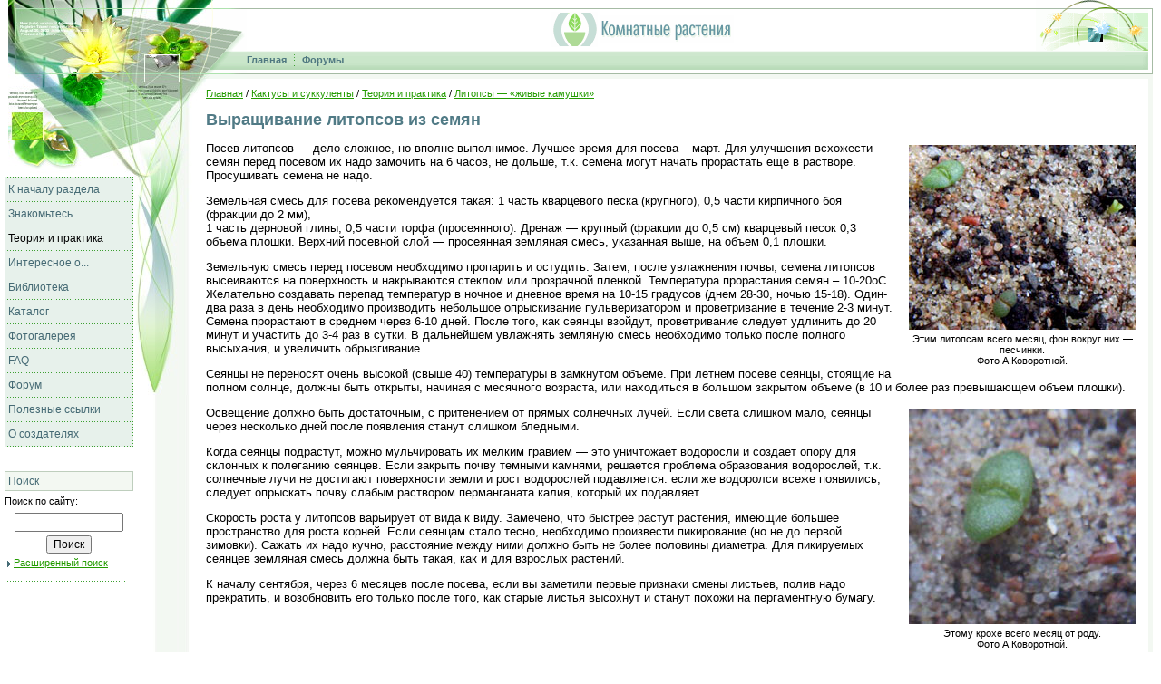

--- FILE ---
content_type: text/html; charset=windows-1251
request_url: http://www.flowersweb.info/cactusclub/practice/lithops/seeds.php
body_size: 7536
content:
<!DOCTYPE HTML PUBLIC "-//W3C//DTD HTML 4.01 Transitional//EN">
<html>
<head>
<title>Выращивание литопсов из семян - Все о комнатных растениях на flowersweb.info</title>
<meta http-equiv="X-UA-Compatible" content="IE=edge" />
<meta http-equiv="Content-Type" content="text/html; charset=windows-1251" />
<meta name="keywords" content="литопс аизоновые аизооновые живые камни" />
<meta name="description" content="Раздел посвящен литопсам (семейство аизооновых)." />
<link href="/bitrix/js/main/core/css/core.css?14291955333963" type="text/css" rel="stylesheet" />



<link href="/bitrix/templates/bitrix.3.x/styles.css?1242396300864" type="text/css"  data-template-style="true"  rel="stylesheet" />
<script type="text/javascript">if(!window.BX)window.BX={};if(!window.BX.message)window.BX.message=function(mess){if(typeof mess=='object') for(var i in mess) BX.message[i]=mess[i]; return true;};</script>
<script type="text/javascript">(window.BX||top.BX).message({'JS_CORE_LOADING':'Загрузка...','JS_CORE_NO_DATA':'- Нет данных -','JS_CORE_WINDOW_CLOSE':'Закрыть','JS_CORE_WINDOW_EXPAND':'Развернуть','JS_CORE_WINDOW_NARROW':'Свернуть в окно','JS_CORE_WINDOW_SAVE':'Сохранить','JS_CORE_WINDOW_CANCEL':'Отменить','JS_CORE_WINDOW_CONTINUE':'Продолжить','JS_CORE_H':'ч','JS_CORE_M':'м','JS_CORE_S':'с','JSADM_AI_HIDE_EXTRA':'Скрыть лишние','JSADM_AI_ALL_NOTIF':'Показать все','JSADM_AUTH_REQ':'Требуется авторизация!','JS_CORE_WINDOW_AUTH':'Войти','JS_CORE_IMAGE_FULL':'Полный размер'});</script>

<script type="text/javascript" src="/bitrix/js/main/core/core.js?1566925718497598"></script>

<script>BX.setJSList(['/bitrix/js/main/core/core_ajax.js','/bitrix/js/main/core/core_promise.js','/bitrix/js/main/polyfill/promise/js/promise.js','/bitrix/js/main/loadext/loadext.js','/bitrix/js/main/loadext/extension.js','/bitrix/js/main/polyfill/promise/js/promise.js','/bitrix/js/main/polyfill/find/js/find.js','/bitrix/js/main/polyfill/includes/js/includes.js','/bitrix/js/main/polyfill/matches/js/matches.js','/bitrix/js/ui/polyfill/closest/js/closest.js','/bitrix/js/main/polyfill/fill/main.polyfill.fill.js','/bitrix/js/main/polyfill/find/js/find.js','/bitrix/js/main/polyfill/matches/js/matches.js','/bitrix/js/main/polyfill/core/dist/polyfill.bundle.js','/bitrix/js/main/polyfill/core/dist/polyfill.bundle.js','/bitrix/js/main/lazyload/dist/lazyload.bundle.js','/bitrix/js/main/polyfill/core/dist/polyfill.bundle.js','/bitrix/js/main/parambag/dist/parambag.bundle.js']);
BX.setCSSList(['/bitrix/js/main/lazyload/dist/lazyload.bundle.css','/bitrix/js/main/parambag/dist/parambag.bundle.css']);</script>
<script type="text/javascript">(window.BX||top.BX).message({'LANGUAGE_ID':'ru','FORMAT_DATE':'DD.MM.YYYY','FORMAT_DATETIME':'DD.MM.YYYY HH:MI:SS','COOKIE_PREFIX':'BITRIX_SM','SERVER_TZ_OFFSET':'10800','SITE_ID':'ru','SITE_DIR':'/','USER_ID':'','SERVER_TIME':'1762280511','USER_TZ_OFFSET':'0','USER_TZ_AUTO':'Y','bitrix_sessid':'ec6143edf0ea8101b936598db9242469'});</script>




<script type="text/javascript">var _ba = _ba || []; _ba.push(["aid", "a0b80488d20ed47833773cf8f6b7c738"]); _ba.push(["host", "www.flowersweb.info"]); (function() {var ba = document.createElement("script"); ba.type = "text/javascript"; ba.async = true;ba.src = (document.location.protocol == "https:" ? "https://" : "http://") + "bitrix.info/ba.js";var s = document.getElementsByTagName("script")[0];s.parentNode.insertBefore(ba, s);})();</script>


 
<style type="text/css">
h1 {color:#517B86; font-family:Arial,sans-serif; font-size:18px; font-weight:bold;}
h2 {color:#466A73; font-family:Arial,sans-serif; font-size:16px; font-weight:bold;}
h3,h4 {color:#466A73; font-family:Arial,sans-serif; font-size:14px; font-weight:bold;}
.heading {width:100%; background-color:#F3F8F2; padding:2px;}
p, ul, ol, .text {font-family: Verdana, Arial, Helvetica, sans-serif; font-size: 13px; color:#000000;}
li {line-height:120%;}
u.paragraph li {margin-top: 4px; margin-bottom: 4px;}

.textsm {font-family: Verdana, Arial, Helvetica, sans-serif; font-size: 70%; color:#000000; }
p font.textsm, ul li .textsm, .text .textsm {font-size: 85%;} 
a:hover {color:red;}

.textcolor {color:#3E5E66}

.textth {font-family: Verdana, Arial, Helvetica, sans-serif; font-size: 13px; color:#456972;}
.texttd {font-family: Verdana, Arial, Helvetica, sans-serif; font-size: 13px; color:#000000;}
.texthead {font-family: Arial, Helvetica, sans-serif; font-size: 110%; color:#456972;}

.topmenu {font-family:Verdana,Arial,Hevetica,sans-serif; font-size: 11px; color:#4F7880; font-weight:bold; text-decoration:none;}
.topmenuact {font-family:Verdana,Arial,Hevetica,sans-serif; font-size: 11px; color:#000000; font-weight:bold; text-decoration:none;}
a.topmenu:hover{text-decoration:underline; color:#4F7880;}
a.topmenuact:hover{color:#000000;}

.leftmenu {font-family:Verdana,Arial,Hevetica,sans-serif; font-size: 12px; color:#456A74; text-decoration:none;}
.leftmenuact {font-family:Verdana,Arial,Hevetica,sans-serif; font-size: 12px; color:#000000; text-decoration:none;}
a.leftmenu:hover{text-decoration:underline; color:#456A74;}
a.leftmenuact:hover{color:#000000;}
td.left-menu-delim {background-image:url(/images/t/lmnudiv.gif); backgroud-position:left top; background-repeat:repeat-x; font-size:0px}
td.left-menu-item {padding: 6px 3px 6px 3px; text-align:left;}

.tableborder {background-color:#BECEBD}
.tablehead {background-color:#EDF4EC;}
.tablebody {background-color:#F9FBF9;}
.tablebodytext {font-family: Arial, Helvetica, sans-serif; font-size:13px; color:#000000;}
.tabletext {font-family: Arial, Helvetica, sans-serif; font-size:13px; color:#000000;}
.tableheadtext, .tablefieldtext {font-family: Arial, Helvetica, sans-serif; font-size:13px; color:#456972;}
.tableform {background-color:#F4F7F4;}

.imgborder{border: 1px solid #DAEAD7;}

.star {font-family: Verdana, Arial, Helvetica, sans-serif; font-size:8pt;}
.required {color:red;}
.starrequired {font-family: Verdana, Arial, Helvetica, sans-serif; font-size:8pt; color:red;}
.errortext {font-family: Arial, Helvetica, sans-serif; font-size:10pt; color:red; font-weight:bold;}
.oktext, .notetext {font-family: Arial, Helvetica, sans-serif; font-size:10pt; color:#009100; font-weight:bold;}
.successcolor {color:#009100;}
.errorcolor {color:red;}

.smalltext {font-family: Arial, Helvetica, sans-serif; font-size:11px; font-weight:normal; color: #000000;}
.tabletitletext {font-family: Arial, Helvetica, sans-serif; font-size:12px; color:#456972;}

td.vertical-line {background-image:url(/images/t/vertdivbg.gif); background-repeat:repeat-y; background-position:center;}

table.adv-uho {width:100%; height:102px; background-color:#E7F6E9; background-image:url(/images/t/adv_bg.png); background-position:left bottom; background-repeat:repeat-x; font-family:Verdana,Arial,helvetica,sans-serif; font-size:70%;}
table.adv-uho a, table.adv-uho a:visited {color:black; text-decoration:none;}
table.adv-uho a:hover {color:black; text-decoration:underline;}
table.adv-uho p {font-family:Arial,Hevetica,sans-serif; font-weight:bold; font-size:110%; color:#178499; margin:0px 0px 6px 0px;}
td.adv-uho-top {padding:10px 10px 16px 10px; vertical-align:top; background-image:url(/images/t/adv_top.png); background-position:left bottom; background-repeat:no-repeat;}
td.adv-uho-bottom {text-align:right; background-color:#DEF3E1; height:11px; background-image:url(/images/t/adv_bottom.png); background-position:left; background-repeat:no-repeat;}

div.empty {width:1px; height:1px; overflow:hidden;}
div.list-item {margin:12px 0px 12px 0px;}
div.list-delimiter {margin:0px; height:2px; overflow:hidden; background-color:#EDF4EC;}

div.flowers-forum, div.flowers-socnet, div.flowers-photo, div.flowers-forum table, div.flowers-socnet table, div.flowers-photo table {font-family:Verdana,Arial;}
div.flowers-forum, div.flowers-socnet, div.flowers-photo {font-size:78%;}
div.flowers-forum table, div.flowers-socnet table, div.flowers-photo table {font-size:100%;}

#bx_slider table, #bx_slider td {font-size: 100%; }


table.gadgetholder td.gd-page-column0 .gdheader {border-top:9px solid #d0e6c8;}
table.gadgetholder td.gd-page-column1 .gdheader {border-top:9px solid #e4f5e2;}
table.gadgetholder td.gd-page-column2 .gdheader {border-top:9px solid #dbf1b7;}
table.gadgetholder td.gd-page-column0  {border-right:1px solid #e4f5e2; padding-right:10px;}
table.gadgetholder td.gd-page-column1  {border-right:0px; padding-right:0px;}

.gdheader {font-weight:bold; font-size:14px; padding:8px; color:#000; background:url(/images/t/table-header-separator.gif) bottom repeat-x;}
.gdparent {border: 0px solid #becfd8; position: relative; background-color: white;}

.gdcorn, .gdbcorn
{
	border: 1px solid #E0E0E0
	height:0px;
	left:0px;
	overflow:hidden;
	position:absolute;
	top:0px;
	width:0px;
}

a.gdremove, a.gdsettings, a.gdhide, a.gdshow, a.gdshow:hover, a.gdremove:hover, a.gdsettings:hover, a.gdhide:hover
{
	float:right; 
	height:31px; 
	top: 0px;
	margin-top:-8px; 
	margin-left:0px; 
	position: relative;
	background-position: 0px 0px;
}

a.gdsettings {background-image:url(/images/t/hidn/01.gif); width:16px; }
a.gdhide {background-image:url(/images/t/hidn/02.gif);width:18px; }
a.gdremove {background-image:url(/images/t/hidn/03.gif);width:20px; }
.gdhided a.gdhide {background-image:url(/images/t/hidn/04.gif);width:18px; background-position: 0px 0px;}

a.gdsettings:hover {background-image:url(/images/t/hidn/over_01.gif);width:16px; }
a.gdhide:hover {background-image:url(/images/t/hidn/over_02.gif);width:18px; }
a.gdremove:hover {background-image:url(/images/t/hidn/over_03.gif);width:20px; }
.gdhided a.gdhide:hover {background-image:url(/images/t/hidn/over_04.gif);width:18px; background-position: 0px 0px;}

.gdnoparams {display:none;}

.gdhided .gdcontent {display:none;}

.gdoptions {padding: 4px; background-color: #E8E8E8;}
.gdsettrow {margin: 4px; }
</style>
<script language="JavaScript">
</script>
</head>

<body bgcolor="#FFFFFF" text="#000000" link="#239B00" vlink="#114a00" alink="#ff0000" leftmargin="0" topmargin="0" marginwidth="0" marginheight="0">





<table width="100%" border="0" cellspacing="0" cellpadding="0">
	<tr valign="top"> 
		<td width="0%" align="right" style="font-size:0px"><img src="/images/t/top1.jpg" alt="" width="138" height="87"></td>
		<td width="0%" style="font-size:0px"><img src="/images/t/top2.jpg" alt="" width="80" height="87"><br></td>
		<td width="100%"><table width="100%" border="0" cellspacing="0" cellpadding="0">
				<tr> 
					<td width="0%" valign="top" style="font-size:0px"><img src="/images/t/head1.gif" alt="" width="45" height="10"></td>
					<td width="100%" valign="top" background="/images/t/bgtop.gif" style="font-size:0px"><img src="/images/1.gif" alt="" width="1" height="10"></td>
					<td width="0%" valign="top" background="/images/t/bgtop.gif" style="font-size:0px"><img src="/images/t/top-r2.gif" alt="" width="87" height="10"></td>
				</tr>
				<tr> 
					<td width="0%" valign="top" style="font-size:0px"><img src="/images/t/head2.gif" alt="" width="45" height="46"></td>
					<td width="100%" align="center" valign="middle" style="font-size:0px"><table border="0" cellspacing="0" cellpadding="0">
							<tr>
								<td style="font-size:0px"><a href="/"><img src="/images/t/logo.gif" alt="Лого" width="51" height="39" hspace="2" border="0" title="На главную"></a></td>
								<td style="font-size:0px"><img src="/images/t/logotext.gif" alt="Комнатные растения" width="148" height="30"></td>
							</tr>
						</table>
						
					</td>
					<td width="0%" style="font-size:0px"><img src="/images/t/top-r1.gif" alt="" width="124" height="46"></td>
				</tr>
</table>
<table width="100%" border="0" cellspacing="0" cellpadding="0">
				<tr> 
					<td width="0%" valign="top" style="font-size:0px"><img src="/images/t/head3.gif" alt="" width="45" height="21"></td>
					<td width="100%" valign="middle" background="/images/t/bgmenu.gif" style="font-size:0px">
<table border="0" cellspacing="0" cellpadding="0" background=""><tr>
<td class="topmenu" nowrap><a href="/index.php" class="topmenu">Главная</a></td>
<td><img src="/images/t/mnudiv.gif" alt="" width="1" height="13" hspace="8"></td>
<td class="topmenu" nowrap><a href="/forum/" class="topmenu">Форумы</a></td>
</tr></table>					</td>
					<td width="0%" align="right" valign="top" background="/images/t/bgmenu.gif" style="font-size:0px"><img src="/images/t/right2.gif" alt="" width="26" height="21"></td>
				</tr>
				<tr> 
					<td width="0%" valign="top" style="font-size:0px"><img src="/images/t/head4.gif" alt="" width="45" height="10"></td>
					<td width="100%" valign="top" background="/images/t/bgtop1.gif" style="font-size:0px"><img src="/images/1.gif" alt="" width="1" height="10"></td>
					<td width="0%" valign="top" background="/images/t/bgtop1.gif" style="font-size:0px"><img src="/images/1.gif" alt="" width="1" height="10"></td>
				</tr>
			</table></td>
		<td width="0%" valign="bottom" style="font-size:0px"><img src="/images/t/right1.gif" alt="" width="5" height="78"></td>
		<td width="0%" style="font-size:0px"><img src="/images/1.gif" alt="" width="9" height="1"></td>
	</tr>
	<tr valign="top"> 
		<td width="0%" align="center"><div align="right"><img src="/images/t/top3.jpg" alt="" width="138" height="108"><br></div>
<table width="100%" border="0" cellpadding="0" cellspacing="0">
	<tr valign="top">
		<td width="0%"><img src="/images/1.gif" alt="" width="5" height="1"></td>
		<td width="0%" background="/images/t/bglm1.gif" bgcolor="#E7F1EB"><img src="/images/1.gif" alt="" width="1" height="1"></td>
		<td width="100%" bgcolor="#E7F1EB">
			<table width="100%" border="0" cellspacing="0" cellpadding="0">
				<tr>
					<td width="100%" class="left-menu-delim"><img src="/images/1.gif" alt="" width="140" height="1"></td>
				</tr><tr>
	<td class="left-menu-item"><a href="/cactusclub/index.php" class="leftmenu">К началу раздела</a></td>
</tr>
<tr>
	<td class="left-menu-delim"><img src="/images/1.gif" alt="" width="140" height="1"></td>
</tr><tr>
	<td class="left-menu-item"><a href="/cactusclub/acquaintance/" class="leftmenu">Знакомьтесь</a></td>
</tr>
<tr>
	<td class="left-menu-delim"><img src="/images/1.gif" alt="" width="140" height="1"></td>
</tr><tr>
	<td class="left-menu-item"><a href="/cactusclub/practice/" class="leftmenuact">Теория и практика</a></td>
</tr>
<tr>
	<td class="left-menu-delim"><img src="/images/1.gif" alt="" width="140" height="1"></td>
</tr><tr>
	<td class="left-menu-item"><a href="/cactusclub/interesting/" class="leftmenu">Интересное о...</a></td>
</tr>
<tr>
	<td class="left-menu-delim"><img src="/images/1.gif" alt="" width="140" height="1"></td>
</tr><tr>
	<td class="left-menu-item"><a href="/cactusclub/articles/" class="leftmenu">Библиотека</a></td>
</tr>
<tr>
	<td class="left-menu-delim"><img src="/images/1.gif" alt="" width="140" height="1"></td>
</tr><tr>
	<td class="left-menu-item"><a href="/cactusclub/catalog/" class="leftmenu">Каталог</a></td>
</tr>
<tr>
	<td class="left-menu-delim"><img src="/images/1.gif" alt="" width="140" height="1"></td>
</tr><tr>
	<td class="left-menu-item"><a href="/cactusclub/gallery/" class="leftmenu">Фотогалерея</a></td>
</tr>
<tr>
	<td class="left-menu-delim"><img src="/images/1.gif" alt="" width="140" height="1"></td>
</tr><tr>
	<td class="left-menu-item"><a href="/cactusclub/faq/" class="leftmenu">FAQ</a></td>
</tr>
<tr>
	<td class="left-menu-delim"><img src="/images/1.gif" alt="" width="140" height="1"></td>
</tr><tr>
	<td class="left-menu-item"><a href="/forum/list.asp?id=47" class="leftmenu">Форум</a></td>
</tr>
<tr>
	<td class="left-menu-delim"><img src="/images/1.gif" alt="" width="140" height="1"></td>
</tr><tr>
	<td class="left-menu-item"><a href="/cactusclub/links/" class="leftmenu">Полезные ссылки</a></td>
</tr>
<tr>
	<td class="left-menu-delim"><img src="/images/1.gif" alt="" width="140" height="1"></td>
</tr><tr>
	<td class="left-menu-item"><a href="/cactusclub/creators/" class="leftmenu">О создателях</a></td>
</tr>
<tr>
	<td class="left-menu-delim"><img src="/images/1.gif" alt="" width="140" height="1"></td>
</tr>			</table>
		</td>
		<td width="0%" background="/images/t/bglm1.gif" bgcolor="#E7F1EB"><img src="/images/1.gif" alt="" width="1" height="1"></td>
	</tr>
</table>
<br>

<table width="100%" border="0" cellspacing="0" cellpadding="0">
<tr>
	<td><img src="/images/1.gif" alt="" width="5" height="1"></td>
	<td>

<font style="font-size:8px;">&nbsp;<br></font>
<table width="100%" border="0" cellspacing="0" cellpadding="1" class="tableborder">
<tr><td><table width="100%" border="0" cellspacing="0" cellpadding="3" bgcolor="#F3F8F2">
<tr>
	<td><a class="leftmenu" href="/search/index.php" title="Поиск по сайту">Поиск</a></td>
</tr>
</table>
</td></tr>
</table>
<font style="font-size:4px;">&nbsp;<br></font>
<font class="textsm">Поиск по сайту:<br></font>
<font style="font-size:4px;">&nbsp;<br></font>
<table width="100%" border="0" cellspacing="0" cellpadding="2">
<form style="margin:0;" action="/search/index.php">
  <tr>
	<td align="center"><input type="text" name="q" value="" size="15" style="width:120px;"></td>
  </tr>
  <tr>
	<td align="center"><input type="submit" name="s" value="Поиск" style="font-size:12px;"></td>
  </tr>
</form>
</table>
<table border="0" cellspacing="2" cellpadding="0">
<tr valign="top">
	<td><img src="/images/arr.gif" width="4" height="7" border="0" alt="" hspace="1" vspace="4"></td>
	<td><font class="textsm"><a href="/search/index.php">Расширенный поиск</a></font></td>
</tr>
</table>
<font style="font-size:8px;">&nbsp;<br></font>
<img src="/images/t/fdiv.gif" width="133" height="1" border="0" alt=""><br>



	</td>
</tr>
</table>
			</td>
		<td width="0%" background="/images/t/bgleft.jpg"><img src="/images/t/top4.jpg" alt="" width="80" height="349"></td>
		<td width="100%"><table width="100%" border="0" cellspacing="0" cellpadding="0">
		<tr valign="top"> 
			<td width="100%">


<p style="margin-top:10px;"><font style="font-size:85%;"><a href="/">Главная</a>&nbsp;/ <a href="/cactusclub/">Кактусы и суккуленты</a>&nbsp;/ <a href="/cactusclub/practice/">Теория и практика</a>&nbsp;/ <a href="/cactusclub/practice/lithops/">Литопсы — «живые камушки»</a></font></p>
<h1>Выращивание литопсов из семян</h1>
 
<p>
<table width="1%" border="0" cellspacing="4" cellpadding="0" align="right">
  <tr> 
    <td width="100%">&nbsp;&nbsp;</td>
    <td width="0%" align="center" class="textsm"><img src="/images/cactusclub/practice/litops/seeds-1.jpg" width="250" height="204"></td>
  </tr>
  <tr> 
    <td>&nbsp;</td>
    <td align="center" class="textsm">Этим литопсам всего месяц, фон вокруг них 
      — песчинки.<br>Фото А.Коворотной.</td>
  </tr>
</table>
Посев литопсов — дело сложное, но вполне выполнимое. Лучшее время для посева – 
март. Для улучшения всхожести семян перед посевом их надо замочить на 6 часов, 
не дольше, т.к. семена могут начать прорастать еще в растворе. Просушивать семена 
не надо.</p> 
<p>Земельная смесь для посева рекомендуется такая: 1 часть кварцевого песка (крупного), 
  0,5 части кирпичного боя (фракции до 2 мм), <br>
  1 часть дерновой глины, 0,5 части торфа (просеянного). Дренаж — крупный (фракции 
  до 0,5 см) кварцевый песок 0,3 объема плошки. Верхний посевной слой — просеянная 
  земляная смесь, указанная выше, на объем 0,1 плошки.</p>
<p>Земельную смесь перед посевом необходимо пропарить и остудить. Затем, после 
  увлажнения почвы, семена литопсов высеиваются на поверхность и накрываются стеклом 
  или прозрачной пленкой. Температура прорастания семян – 10-20оС. Желательно 
  создавать перепад температур в ночное и дневное время на 10-15 градусов (днем 
  28-30, ночью 15-18). Один-два раза в день необходимо производить небольшое опрыскивание 
  пульверизатором и проветривание в течение 2-3 минут. Семена прорастают в среднем 
  через 6-10 дней. После того, как сеянцы взойдут, проветривание следует удлинить 
  до 20 минут и участить до 3-4 раз в сутки. В дальнейшем увлажнять земляную смесь 
  необходимо только после полного высыхания, и увеличить обрызгивание. </p>
<p>Сеянцы не переносят очень высокой (свыше 40) температуры в замкнутом объеме. 
При летнем посеве сеянцы, стоящие на полном солнце, должны быть открыты, начиная 
с месячного возраста, или находиться в большом закрытом объеме (в 10 и более раз 
превышающем объем плошки). </p> 
<p><table width="1%" border="0" cellspacing="4" cellpadding="0" align="right">
  <tr> 
    <td width="100%">&nbsp;&nbsp;</td>
    <td width="0%" align="center" class="textsm"><img src="/images/cactusclub/practice/litops/seeds-2.jpg" width="250" height="237"></td>
  </tr>
  <tr> 
    <td>&nbsp;</td>
    <td align="center" class="textsm">Этому крохе всего месяц от роду.<br>Фото А.Коворотной.</td>
  </tr>
</table>Освещение должно быть достаточным, с притенением от прямых солнечных лучей. 
  Если света слишком мало, сеянцы через несколько дней после появления станут 
  слишком бледными. </p>
<p>Когда сеянцы подрастут, можно мульчировать их мелким гравием — это уничтожает 
  водоросли и создает опору для склонных к полеганию сеянцев. Если закрыть почву 
  темными камнями, решается проблема образования водорослей, т.к. солнечные лучи 
  не достигают поверхности земли и рост водорослей подавляется. если же водоролси 
  всеже появились, следует опрыскать почву слабым раствором перманганата калия, 
  который их подавляет.</p>
<p>Скорость роста у литопсов варьирует от вида к виду. Замечено, что быстрее растут 
  растения, имеющие большее пространство для роста корней. Если сеянцам стало 
  тесно, необходимо произвести пикирование (но не до первой зимовки). Сажать их 
  надо кучно, расстояние между ними должно быть не более половины диаметра. Для 
  пикируемых сеянцев земляная смесь должна быть такая, как и для взрослых растений.</p>
<p>К началу сентября, через 6 месяцев после посева, если вы заметили первые признаки 
  смены листьев, полив надо прекратить, и возобновить его только после того, как 
  старые листья высохнут и станут похожи на пергаментную бумагу. </p>
</td>
					<td width="0%"><img src="/images/1.gif" alt="" width="10" height="1"></td>
				</tr>
				<tr valign="top">
					<td>&nbsp;</td>
					<td></td>
				</tr>
			</table>
		</td>
		<td width="0%" bgcolor="#F3F8F2"><img src="/images/1.gif" alt="" width="5" height="1"></td>
		<td width="0%"></td>
	</tr>
	<tr valign="top">
		<td><img src="/images/1.gif" alt="" width="1" height="1"></td>
		<td><table border="0" cellspacing="0" cellpadding="0">
				<tr valign="top">
					<td><img src="/images/1.gif" alt="" width="24" height="1"></td>
					<td bgcolor="#F3F8F2"><img src="/images/1.gif" alt="" width="56" height="5"></td>
				</tr>
			</table></td>
		<td bgcolor="#F3F8F2"><img src="/images/1.gif" alt="" width="1" height="1"></td>
		<td bgcolor="#F3F8F2"><img src="/images/1.gif" alt="" width="1" height="1"></td>
		<td><img src="/images/1.gif" alt="" width="1" height="1"></td>
	</tr>
</table>
<table width="100%" border="0" cellspacing="0" cellpadding="0">
	<tr valign="top">
		<td width="0%"><img src="/images/1.gif" alt="" width="171" height="1"></td>
		<td width="100%"><table width="100%" border="0" cellspacing="0" cellpadding="0">
				<tr> 
					<td><img src="/images/1.gif" alt="" width="1" height="5"></td>
				</tr>
				<tr> 
					<td bgcolor="#ECF3EB"><table width="100%" border="0" cellspacing="4" cellpadding="0">
							<tr>
								<td width="0%" valign="top"><a href="/"><img src="/images/t/logo2.gif" alt="Лого" width="50" height="39" hspace="2" vspace="4" border="0" title="На главную"></a></td>
								<td width="100%"><font size="-1" face="Arial, Helvetica, sans-serif" style="line-height:140%">Copyright 
									&copy; 2000 - 2025 &quot;Комнатные растения&quot;.<br>
									E-mail <a href="mailto:info@flowersweb.info">info@flowersweb.info</a>.
									</font></td>
							</tr>
						</table>
					</td>
				</tr>
			</table></td>
		<td width="0%"><img src="/images/1.gif" alt="" width="9" height="1"></td>
	</tr>
</table>
<br>





</body>
</html>

--- FILE ---
content_type: text/css
request_url: http://www.flowersweb.info/bitrix/templates/bitrix.3.x/styles.css?1242396300864
body_size: 864
content:
div.forum-breadcrumb-top {padding-left:0;}
div.forum-user-signature span {color:#919191; line-height: 1.3em;}
div.forum-signature-line {border-top-color: #919191; border-top-style:dotted;}
table.forum-table td, div.forum-info-box, div.forum-reply-form {background-color: #F9FBF9;}
table.forum-post-table td.forum-cell-post, table.forum-post-table td.forum-cell-actions {background-color: #F9FBF9;}
div.forum-smiles-line a#form_smiles_static {margin-top:-4px; border:1px solid #CCE2D5; padding:3px;}
div.forum-user-description span {font-style:italic;}
form.forum-form{padding:0;margin:0;}
div.forum-user-moderate-info {font-size:85%; line-height: 1.4em;}
div#forum-login-form-window {font-family:Verdana,Arial; font-size:78%; background-color: #F9FBF9; border:1px solid #BAD8C6;}
div#forum-login-form-window td {font-family:Verdana,Arial; font-size:78%;}